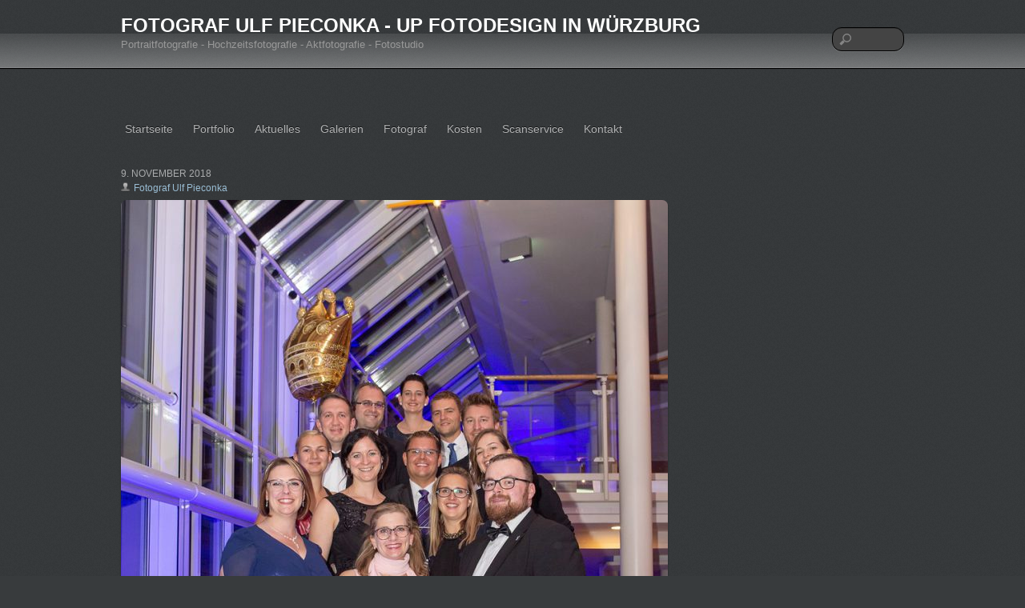

--- FILE ---
content_type: text/html; charset=UTF-8
request_url: https://www.up-fotodesign.de/deko-2018-fotos-der-delegiertenkonferenz-der-wj-bayern-in-coburg-itz-royal/1200-deko-2018-ulf-pieconka-img_2603/
body_size: 11470
content:
<!DOCTYPE html>
<html lang="de">
<head>
        <meta charset="UTF-8">
        <meta name="viewport" content="width=device-width, initial-scale=1, minimum-scale=1">
        <style id="tb_inline_styles" data-no-optimize="1">.tb_animation_on{overflow-x:hidden}.themify_builder .wow{visibility:hidden;animation-fill-mode:both}[data-tf-animation]{will-change:transform,opacity,visibility}.themify_builder .tf_lax_done{transition-duration:.8s;transition-timing-function:cubic-bezier(.165,.84,.44,1)}[data-sticky-active].tb_sticky_scroll_active{z-index:1}[data-sticky-active].tb_sticky_scroll_active .hide-on-stick{display:none}@media(min-width:1281px){.hide-desktop{width:0!important;height:0!important;padding:0!important;visibility:hidden!important;margin:0!important;display:table-column!important;background:0!important;content-visibility:hidden;overflow:hidden!important}}@media(min-width:769px) and (max-width:1280px){.hide-tablet_landscape{width:0!important;height:0!important;padding:0!important;visibility:hidden!important;margin:0!important;display:table-column!important;background:0!important;content-visibility:hidden;overflow:hidden!important}}@media(min-width:681px) and (max-width:768px){.hide-tablet{width:0!important;height:0!important;padding:0!important;visibility:hidden!important;margin:0!important;display:table-column!important;background:0!important;content-visibility:hidden;overflow:hidden!important}}@media(max-width:680px){.hide-mobile{width:0!important;height:0!important;padding:0!important;visibility:hidden!important;margin:0!important;display:table-column!important;background:0!important;content-visibility:hidden;overflow:hidden!important}}@media(max-width:768px){div.module-gallery-grid{--galn:var(--galt)}}@media(max-width:680px){
                .themify_map.tf_map_loaded{width:100%!important}
                .ui.builder_button,.ui.nav li a{padding:.525em 1.15em}
                .fullheight>.row_inner:not(.tb_col_count_1){min-height:0}
                div.module-gallery-grid{--galn:var(--galm);gap:8px}
            }</style><noscript><style>.themify_builder .wow,.wow .tf_lazy{visibility:visible!important}</style></noscript>            <style id="tf_lazy_style" data-no-optimize="1">
                .tf_svg_lazy{
                    content-visibility:auto;
                    background-size:100% 25%!important;
                    background-repeat:no-repeat!important;
                    background-position:0 0, 0 33.4%,0 66.6%,0 100%!important;
                    transition:filter .3s linear!important;
                    filter:blur(25px)!important;                    transform:translateZ(0)
                }
                .tf_svg_lazy_loaded{
                    filter:blur(0)!important
                }
                [data-lazy]:is(.module,.module_row:not(.tb_first)),.module[data-lazy] .ui,.module_row[data-lazy]:not(.tb_first):is(>.row_inner,.module_column[data-lazy],.module_subrow[data-lazy]){
                    background-image:none!important
                }
            </style>
            <noscript>
                <style>
                    .tf_svg_lazy{
                        display:none!important
                    }
                </style>
            </noscript>
                    <style id="tf_lazy_common" data-no-optimize="1">
                        img{
                max-width:100%;
                height:auto
            }
                                    :where(.tf_in_flx,.tf_flx){display:inline-flex;flex-wrap:wrap;place-items:center}
            .tf_fa,:is(em,i) tf-lottie{display:inline-block;vertical-align:middle}:is(em,i) tf-lottie{width:1.5em;height:1.5em}.tf_fa{width:1em;height:1em;stroke-width:0;stroke:currentColor;overflow:visible;fill:currentColor;pointer-events:none;text-rendering:optimizeSpeed;buffered-rendering:static}#tf_svg symbol{overflow:visible}:where(.tf_lazy){position:relative;visibility:visible;display:block;opacity:.3}.wow .tf_lazy:not(.tf_swiper-slide){visibility:hidden;opacity:1}div.tf_audio_lazy audio{visibility:hidden;height:0;display:inline}.mejs-container{visibility:visible}.tf_iframe_lazy{transition:opacity .3s ease-in-out;min-height:10px}:where(.tf_flx),.tf_swiper-wrapper{display:flex}.tf_swiper-slide{flex-shrink:0;opacity:0;width:100%;height:100%}.tf_swiper-wrapper>br,.tf_lazy.tf_swiper-wrapper .tf_lazy:after,.tf_lazy.tf_swiper-wrapper .tf_lazy:before{display:none}.tf_lazy:after,.tf_lazy:before{content:'';display:inline-block;position:absolute;width:10px!important;height:10px!important;margin:0 3px;top:50%!important;inset-inline:auto 50%!important;border-radius:100%;background-color:currentColor;visibility:visible;animation:tf-hrz-loader infinite .75s cubic-bezier(.2,.68,.18,1.08)}.tf_lazy:after{width:6px!important;height:6px!important;inset-inline:50% auto!important;margin-top:3px;animation-delay:-.4s}@keyframes tf-hrz-loader{0%,100%{transform:scale(1);opacity:1}50%{transform:scale(.1);opacity:.6}}.tf_lazy_lightbox{position:fixed;background:rgba(11,11,11,.8);color:#ccc;top:0;left:0;display:flex;align-items:center;justify-content:center;z-index:999}.tf_lazy_lightbox .tf_lazy:after,.tf_lazy_lightbox .tf_lazy:before{background:#fff}.tf_vd_lazy,tf-lottie{display:flex;flex-wrap:wrap}tf-lottie{aspect-ratio:1.777}.tf_w.tf_vd_lazy video{width:100%;height:auto;position:static;object-fit:cover}
        </style>
        <link type="image/x-icon" href="https://www.up-fotodesign.de/wp-content/uploads/2014/04/favicon.ico" rel="icon" /><meta name='robots' content='index, follow, max-image-preview:large, max-snippet:-1, max-video-preview:-1' />
	<style>img:is([sizes="auto" i], [sizes^="auto," i]) { contain-intrinsic-size: 3000px 1500px }</style>
	
	<!-- This site is optimized with the Yoast SEO plugin v26.4 - https://yoast.com/wordpress/plugins/seo/ -->
	<title>1200-DEKO-2018-Ulf-Pieconka-IMG_2603 - Fotograf Ulf Pieconka - up fotodesign in Würzburg</title>
	<link rel="canonical" href="https://www.up-fotodesign.de/deko-2018-fotos-der-delegiertenkonferenz-der-wj-bayern-in-coburg-itz-royal/1200-deko-2018-ulf-pieconka-img_2603/" />
	<script type="application/ld+json" class="yoast-schema-graph">{"@context":"https://schema.org","@graph":[{"@type":"WebPage","@id":"https://www.up-fotodesign.de/deko-2018-fotos-der-delegiertenkonferenz-der-wj-bayern-in-coburg-itz-royal/1200-deko-2018-ulf-pieconka-img_2603/","url":"https://www.up-fotodesign.de/deko-2018-fotos-der-delegiertenkonferenz-der-wj-bayern-in-coburg-itz-royal/1200-deko-2018-ulf-pieconka-img_2603/","name":"1200-DEKO-2018-Ulf-Pieconka-IMG_2603 - Fotograf Ulf Pieconka - up fotodesign in Würzburg","isPartOf":{"@id":"https://www.up-fotodesign.de/#website"},"primaryImageOfPage":{"@id":"https://www.up-fotodesign.de/deko-2018-fotos-der-delegiertenkonferenz-der-wj-bayern-in-coburg-itz-royal/1200-deko-2018-ulf-pieconka-img_2603/#primaryimage"},"image":{"@id":"https://www.up-fotodesign.de/deko-2018-fotos-der-delegiertenkonferenz-der-wj-bayern-in-coburg-itz-royal/1200-deko-2018-ulf-pieconka-img_2603/#primaryimage"},"thumbnailUrl":"https://www.up-fotodesign.de/wp-content/uploads/2018/11/1200-DEKO-2018-Ulf-Pieconka-IMG_2603.jpg","datePublished":"2018-11-09T13:24:24+00:00","breadcrumb":{"@id":"https://www.up-fotodesign.de/deko-2018-fotos-der-delegiertenkonferenz-der-wj-bayern-in-coburg-itz-royal/1200-deko-2018-ulf-pieconka-img_2603/#breadcrumb"},"inLanguage":"de","potentialAction":[{"@type":"ReadAction","target":["https://www.up-fotodesign.de/deko-2018-fotos-der-delegiertenkonferenz-der-wj-bayern-in-coburg-itz-royal/1200-deko-2018-ulf-pieconka-img_2603/"]}]},{"@type":"ImageObject","inLanguage":"de","@id":"https://www.up-fotodesign.de/deko-2018-fotos-der-delegiertenkonferenz-der-wj-bayern-in-coburg-itz-royal/1200-deko-2018-ulf-pieconka-img_2603/#primaryimage","url":"https://www.up-fotodesign.de/wp-content/uploads/2018/11/1200-DEKO-2018-Ulf-Pieconka-IMG_2603.jpg","contentUrl":"https://www.up-fotodesign.de/wp-content/uploads/2018/11/1200-DEKO-2018-Ulf-Pieconka-IMG_2603.jpg","width":800,"height":1200},{"@type":"BreadcrumbList","@id":"https://www.up-fotodesign.de/deko-2018-fotos-der-delegiertenkonferenz-der-wj-bayern-in-coburg-itz-royal/1200-deko-2018-ulf-pieconka-img_2603/#breadcrumb","itemListElement":[{"@type":"ListItem","position":1,"name":"Home","item":"https://www.up-fotodesign.de/"},{"@type":"ListItem","position":2,"name":"DEKO 2018 &#8211; Fotos der Delegiertenkonferenz der WJ Bayern in Coburg &#8211; ITZ ROYAL","item":"https://www.up-fotodesign.de/deko-2018-fotos-der-delegiertenkonferenz-der-wj-bayern-in-coburg-itz-royal/"},{"@type":"ListItem","position":3,"name":"1200-DEKO-2018-Ulf-Pieconka-IMG_2603"}]},{"@type":"WebSite","@id":"https://www.up-fotodesign.de/#website","url":"https://www.up-fotodesign.de/","name":"Fotograf Ulf Pieconka - up fotodesign in Würzburg","description":"Portraitfotografie - Hochzeitsfotografie - Aktfotografie - Fotostudio","publisher":{"@id":"https://www.up-fotodesign.de/#organization"},"potentialAction":[{"@type":"SearchAction","target":{"@type":"EntryPoint","urlTemplate":"https://www.up-fotodesign.de/?s={search_term_string}"},"query-input":{"@type":"PropertyValueSpecification","valueRequired":true,"valueName":"search_term_string"}}],"inLanguage":"de"},{"@type":"Organization","@id":"https://www.up-fotodesign.de/#organization","name":"up fotodesign - Fotograf Ulf Pieconka","url":"https://www.up-fotodesign.de/","logo":{"@type":"ImageObject","inLanguage":"de","@id":"https://www.up-fotodesign.de/#/schema/logo/image/","url":"https://www.up-fotodesign.de/wp-content/uploads/2013/07/fotodesign-logo1n250.jpg","contentUrl":"https://www.up-fotodesign.de/wp-content/uploads/2013/07/fotodesign-logo1n250.jpg","width":250,"height":250,"caption":"up fotodesign - Fotograf Ulf Pieconka"},"image":{"@id":"https://www.up-fotodesign.de/#/schema/logo/image/"},"sameAs":["http://www.facebook.com/upfotodesign","https://x.com/up_fotodesign","https://instagram.com/up_fotodesign/","https://www.linkedin.com/pub/ulf-pieconka/58/614/439","http://myspace.com/153861845","http://www.pinterest.com/upfotodesign/","http://www.youtube.com/channel/UCYcrZdxuwmbfbmNBYa1mUjA"]}]}</script>
	<!-- / Yoast SEO plugin. -->


<link rel="alternate" type="application/rss+xml" title="Fotograf Ulf Pieconka - up fotodesign in Würzburg &raquo; Feed" href="https://www.up-fotodesign.de/feed/" />
<link rel="alternate" type="application/rss+xml" title="Fotograf Ulf Pieconka - up fotodesign in Würzburg &raquo; Kommentar-Feed" href="https://www.up-fotodesign.de/comments/feed/" />
<style id='global-styles-inline-css'>
:root{--wp--preset--aspect-ratio--square: 1;--wp--preset--aspect-ratio--4-3: 4/3;--wp--preset--aspect-ratio--3-4: 3/4;--wp--preset--aspect-ratio--3-2: 3/2;--wp--preset--aspect-ratio--2-3: 2/3;--wp--preset--aspect-ratio--16-9: 16/9;--wp--preset--aspect-ratio--9-16: 9/16;--wp--preset--color--black: #000000;--wp--preset--color--cyan-bluish-gray: #abb8c3;--wp--preset--color--white: #ffffff;--wp--preset--color--pale-pink: #f78da7;--wp--preset--color--vivid-red: #cf2e2e;--wp--preset--color--luminous-vivid-orange: #ff6900;--wp--preset--color--luminous-vivid-amber: #fcb900;--wp--preset--color--light-green-cyan: #7bdcb5;--wp--preset--color--vivid-green-cyan: #00d084;--wp--preset--color--pale-cyan-blue: #8ed1fc;--wp--preset--color--vivid-cyan-blue: #0693e3;--wp--preset--color--vivid-purple: #9b51e0;--wp--preset--gradient--vivid-cyan-blue-to-vivid-purple: linear-gradient(135deg,rgba(6,147,227,1) 0%,rgb(155,81,224) 100%);--wp--preset--gradient--light-green-cyan-to-vivid-green-cyan: linear-gradient(135deg,rgb(122,220,180) 0%,rgb(0,208,130) 100%);--wp--preset--gradient--luminous-vivid-amber-to-luminous-vivid-orange: linear-gradient(135deg,rgba(252,185,0,1) 0%,rgba(255,105,0,1) 100%);--wp--preset--gradient--luminous-vivid-orange-to-vivid-red: linear-gradient(135deg,rgba(255,105,0,1) 0%,rgb(207,46,46) 100%);--wp--preset--gradient--very-light-gray-to-cyan-bluish-gray: linear-gradient(135deg,rgb(238,238,238) 0%,rgb(169,184,195) 100%);--wp--preset--gradient--cool-to-warm-spectrum: linear-gradient(135deg,rgb(74,234,220) 0%,rgb(151,120,209) 20%,rgb(207,42,186) 40%,rgb(238,44,130) 60%,rgb(251,105,98) 80%,rgb(254,248,76) 100%);--wp--preset--gradient--blush-light-purple: linear-gradient(135deg,rgb(255,206,236) 0%,rgb(152,150,240) 100%);--wp--preset--gradient--blush-bordeaux: linear-gradient(135deg,rgb(254,205,165) 0%,rgb(254,45,45) 50%,rgb(107,0,62) 100%);--wp--preset--gradient--luminous-dusk: linear-gradient(135deg,rgb(255,203,112) 0%,rgb(199,81,192) 50%,rgb(65,88,208) 100%);--wp--preset--gradient--pale-ocean: linear-gradient(135deg,rgb(255,245,203) 0%,rgb(182,227,212) 50%,rgb(51,167,181) 100%);--wp--preset--gradient--electric-grass: linear-gradient(135deg,rgb(202,248,128) 0%,rgb(113,206,126) 100%);--wp--preset--gradient--midnight: linear-gradient(135deg,rgb(2,3,129) 0%,rgb(40,116,252) 100%);--wp--preset--font-size--small: 13px;--wp--preset--font-size--medium: clamp(14px, 0.875rem + ((1vw - 3.2px) * 0.469), 20px);--wp--preset--font-size--large: clamp(22.041px, 1.378rem + ((1vw - 3.2px) * 1.091), 36px);--wp--preset--font-size--x-large: clamp(25.014px, 1.563rem + ((1vw - 3.2px) * 1.327), 42px);--wp--preset--font-family--system-font: -apple-system,BlinkMacSystemFont,"Segoe UI",Roboto,Oxygen-Sans,Ubuntu,Cantarell,"Helvetica Neue",sans-serif;--wp--preset--spacing--20: 0.44rem;--wp--preset--spacing--30: 0.67rem;--wp--preset--spacing--40: 1rem;--wp--preset--spacing--50: 1.5rem;--wp--preset--spacing--60: 2.25rem;--wp--preset--spacing--70: 3.38rem;--wp--preset--spacing--80: 5.06rem;--wp--preset--shadow--natural: 6px 6px 9px rgba(0, 0, 0, 0.2);--wp--preset--shadow--deep: 12px 12px 50px rgba(0, 0, 0, 0.4);--wp--preset--shadow--sharp: 6px 6px 0px rgba(0, 0, 0, 0.2);--wp--preset--shadow--outlined: 6px 6px 0px -3px rgba(255, 255, 255, 1), 6px 6px rgba(0, 0, 0, 1);--wp--preset--shadow--crisp: 6px 6px 0px rgba(0, 0, 0, 1);}:where(body) { margin: 0; }.wp-site-blocks > .alignleft { float: left; margin-right: 2em; }.wp-site-blocks > .alignright { float: right; margin-left: 2em; }.wp-site-blocks > .aligncenter { justify-content: center; margin-left: auto; margin-right: auto; }:where(.wp-site-blocks) > * { margin-block-start: 24px; margin-block-end: 0; }:where(.wp-site-blocks) > :first-child { margin-block-start: 0; }:where(.wp-site-blocks) > :last-child { margin-block-end: 0; }:root { --wp--style--block-gap: 24px; }:root :where(.is-layout-flow) > :first-child{margin-block-start: 0;}:root :where(.is-layout-flow) > :last-child{margin-block-end: 0;}:root :where(.is-layout-flow) > *{margin-block-start: 24px;margin-block-end: 0;}:root :where(.is-layout-constrained) > :first-child{margin-block-start: 0;}:root :where(.is-layout-constrained) > :last-child{margin-block-end: 0;}:root :where(.is-layout-constrained) > *{margin-block-start: 24px;margin-block-end: 0;}:root :where(.is-layout-flex){gap: 24px;}:root :where(.is-layout-grid){gap: 24px;}.is-layout-flow > .alignleft{float: left;margin-inline-start: 0;margin-inline-end: 2em;}.is-layout-flow > .alignright{float: right;margin-inline-start: 2em;margin-inline-end: 0;}.is-layout-flow > .aligncenter{margin-left: auto !important;margin-right: auto !important;}.is-layout-constrained > .alignleft{float: left;margin-inline-start: 0;margin-inline-end: 2em;}.is-layout-constrained > .alignright{float: right;margin-inline-start: 2em;margin-inline-end: 0;}.is-layout-constrained > .aligncenter{margin-left: auto !important;margin-right: auto !important;}.is-layout-constrained > :where(:not(.alignleft):not(.alignright):not(.alignfull)){margin-left: auto !important;margin-right: auto !important;}body .is-layout-flex{display: flex;}.is-layout-flex{flex-wrap: wrap;align-items: center;}.is-layout-flex > :is(*, div){margin: 0;}body .is-layout-grid{display: grid;}.is-layout-grid > :is(*, div){margin: 0;}body{font-family: var(--wp--preset--font-family--system-font);font-size: var(--wp--preset--font-size--medium);line-height: 1.6;padding-top: 0px;padding-right: 0px;padding-bottom: 0px;padding-left: 0px;}a:where(:not(.wp-element-button)){text-decoration: underline;}:root :where(.wp-element-button, .wp-block-button__link){background-color: #32373c;border-width: 0;color: #fff;font-family: inherit;font-size: inherit;line-height: inherit;padding: calc(0.667em + 2px) calc(1.333em + 2px);text-decoration: none;}.has-black-color{color: var(--wp--preset--color--black) !important;}.has-cyan-bluish-gray-color{color: var(--wp--preset--color--cyan-bluish-gray) !important;}.has-white-color{color: var(--wp--preset--color--white) !important;}.has-pale-pink-color{color: var(--wp--preset--color--pale-pink) !important;}.has-vivid-red-color{color: var(--wp--preset--color--vivid-red) !important;}.has-luminous-vivid-orange-color{color: var(--wp--preset--color--luminous-vivid-orange) !important;}.has-luminous-vivid-amber-color{color: var(--wp--preset--color--luminous-vivid-amber) !important;}.has-light-green-cyan-color{color: var(--wp--preset--color--light-green-cyan) !important;}.has-vivid-green-cyan-color{color: var(--wp--preset--color--vivid-green-cyan) !important;}.has-pale-cyan-blue-color{color: var(--wp--preset--color--pale-cyan-blue) !important;}.has-vivid-cyan-blue-color{color: var(--wp--preset--color--vivid-cyan-blue) !important;}.has-vivid-purple-color{color: var(--wp--preset--color--vivid-purple) !important;}.has-black-background-color{background-color: var(--wp--preset--color--black) !important;}.has-cyan-bluish-gray-background-color{background-color: var(--wp--preset--color--cyan-bluish-gray) !important;}.has-white-background-color{background-color: var(--wp--preset--color--white) !important;}.has-pale-pink-background-color{background-color: var(--wp--preset--color--pale-pink) !important;}.has-vivid-red-background-color{background-color: var(--wp--preset--color--vivid-red) !important;}.has-luminous-vivid-orange-background-color{background-color: var(--wp--preset--color--luminous-vivid-orange) !important;}.has-luminous-vivid-amber-background-color{background-color: var(--wp--preset--color--luminous-vivid-amber) !important;}.has-light-green-cyan-background-color{background-color: var(--wp--preset--color--light-green-cyan) !important;}.has-vivid-green-cyan-background-color{background-color: var(--wp--preset--color--vivid-green-cyan) !important;}.has-pale-cyan-blue-background-color{background-color: var(--wp--preset--color--pale-cyan-blue) !important;}.has-vivid-cyan-blue-background-color{background-color: var(--wp--preset--color--vivid-cyan-blue) !important;}.has-vivid-purple-background-color{background-color: var(--wp--preset--color--vivid-purple) !important;}.has-black-border-color{border-color: var(--wp--preset--color--black) !important;}.has-cyan-bluish-gray-border-color{border-color: var(--wp--preset--color--cyan-bluish-gray) !important;}.has-white-border-color{border-color: var(--wp--preset--color--white) !important;}.has-pale-pink-border-color{border-color: var(--wp--preset--color--pale-pink) !important;}.has-vivid-red-border-color{border-color: var(--wp--preset--color--vivid-red) !important;}.has-luminous-vivid-orange-border-color{border-color: var(--wp--preset--color--luminous-vivid-orange) !important;}.has-luminous-vivid-amber-border-color{border-color: var(--wp--preset--color--luminous-vivid-amber) !important;}.has-light-green-cyan-border-color{border-color: var(--wp--preset--color--light-green-cyan) !important;}.has-vivid-green-cyan-border-color{border-color: var(--wp--preset--color--vivid-green-cyan) !important;}.has-pale-cyan-blue-border-color{border-color: var(--wp--preset--color--pale-cyan-blue) !important;}.has-vivid-cyan-blue-border-color{border-color: var(--wp--preset--color--vivid-cyan-blue) !important;}.has-vivid-purple-border-color{border-color: var(--wp--preset--color--vivid-purple) !important;}.has-vivid-cyan-blue-to-vivid-purple-gradient-background{background: var(--wp--preset--gradient--vivid-cyan-blue-to-vivid-purple) !important;}.has-light-green-cyan-to-vivid-green-cyan-gradient-background{background: var(--wp--preset--gradient--light-green-cyan-to-vivid-green-cyan) !important;}.has-luminous-vivid-amber-to-luminous-vivid-orange-gradient-background{background: var(--wp--preset--gradient--luminous-vivid-amber-to-luminous-vivid-orange) !important;}.has-luminous-vivid-orange-to-vivid-red-gradient-background{background: var(--wp--preset--gradient--luminous-vivid-orange-to-vivid-red) !important;}.has-very-light-gray-to-cyan-bluish-gray-gradient-background{background: var(--wp--preset--gradient--very-light-gray-to-cyan-bluish-gray) !important;}.has-cool-to-warm-spectrum-gradient-background{background: var(--wp--preset--gradient--cool-to-warm-spectrum) !important;}.has-blush-light-purple-gradient-background{background: var(--wp--preset--gradient--blush-light-purple) !important;}.has-blush-bordeaux-gradient-background{background: var(--wp--preset--gradient--blush-bordeaux) !important;}.has-luminous-dusk-gradient-background{background: var(--wp--preset--gradient--luminous-dusk) !important;}.has-pale-ocean-gradient-background{background: var(--wp--preset--gradient--pale-ocean) !important;}.has-electric-grass-gradient-background{background: var(--wp--preset--gradient--electric-grass) !important;}.has-midnight-gradient-background{background: var(--wp--preset--gradient--midnight) !important;}.has-small-font-size{font-size: var(--wp--preset--font-size--small) !important;}.has-medium-font-size{font-size: var(--wp--preset--font-size--medium) !important;}.has-large-font-size{font-size: var(--wp--preset--font-size--large) !important;}.has-x-large-font-size{font-size: var(--wp--preset--font-size--x-large) !important;}.has-system-font-font-family{font-family: var(--wp--preset--font-family--system-font) !important;}
:root :where(.wp-block-pullquote){font-size: clamp(0.984em, 0.984rem + ((1vw - 0.2em) * 0.645), 1.5em);line-height: 1.6;}
</style>
<link rel="preload" href="https://www.up-fotodesign.de/wp-content/plugins/contact-form-7/includes/css/styles.css?ver=6.1.3" as="style"><link rel='stylesheet' id='contact-form-7-css' href='https://www.up-fotodesign.de/wp-content/plugins/contact-form-7/includes/css/styles.css?ver=6.1.3' media='all' />
<script src="https://www.up-fotodesign.de/wp-includes/js/jquery/jquery.min.js?ver=3.7.1" id="jquery-core-js"></script>
<script src="https://www.up-fotodesign.de/wp-includes/js/jquery/jquery-migrate.min.js?ver=3.4.1" id="jquery-migrate-js"></script>
<link rel="https://api.w.org/" href="https://www.up-fotodesign.de/wp-json/" /><link rel="alternate" title="JSON" type="application/json" href="https://www.up-fotodesign.de/wp-json/wp/v2/media/29331" /><link rel="EditURI" type="application/rsd+xml" title="RSD" href="https://www.up-fotodesign.de/xmlrpc.php?rsd" />
<meta name="generator" content="WordPress 6.8.3" />
<link rel='shortlink' href='https://www.up-fotodesign.de/?p=29331' />
<link rel="alternate" title="oEmbed (JSON)" type="application/json+oembed" href="https://www.up-fotodesign.de/wp-json/oembed/1.0/embed?url=https%3A%2F%2Fwww.up-fotodesign.de%2Fdeko-2018-fotos-der-delegiertenkonferenz-der-wj-bayern-in-coburg-itz-royal%2F1200-deko-2018-ulf-pieconka-img_2603%2F" />
<link rel="alternate" title="oEmbed (XML)" type="text/xml+oembed" href="https://www.up-fotodesign.de/wp-json/oembed/1.0/embed?url=https%3A%2F%2Fwww.up-fotodesign.de%2Fdeko-2018-fotos-der-delegiertenkonferenz-der-wj-bayern-in-coburg-itz-royal%2F1200-deko-2018-ulf-pieconka-img_2603%2F&#038;format=xml" />
<link rel="prefetch" href="https://www.up-fotodesign.de/wp-content/themes/phototouch/js/themify-script.js?ver=7.5.6" as="script" fetchpriority="low"><link rel="preload" href="https://www.up-fotodesign.de/wp-content/uploads/2018/11/1200-DEKO-2018-Ulf-Pieconka-IMG_2603-683x1024.jpg" as="image" imagesrcset="https://www.up-fotodesign.de/wp-content/uploads/2018/11/1200-DEKO-2018-Ulf-Pieconka-IMG_2603-683x1024.jpg 683w, https://www.up-fotodesign.de/wp-content/uploads/2018/11/1200-DEKO-2018-Ulf-Pieconka-IMG_2603-200x300.jpg 200w, https://www.up-fotodesign.de/wp-content/uploads/2018/11/1200-DEKO-2018-Ulf-Pieconka-IMG_2603-768x1152.jpg 768w, https://www.up-fotodesign.de/wp-content/uploads/2018/11/1200-DEKO-2018-Ulf-Pieconka-IMG_2603.jpg 800w" imagesizes="(max-width: 683px) 100vw, 683px" fetchpriority="high"><link rel="preload" fetchpriority="high" href="https://www.up-fotodesign.de/wp-content/uploads/themify-concate/3435381543/themify-1833422961.css" as="style"><link fetchpriority="high" id="themify_concate-css" rel="stylesheet" href="https://www.up-fotodesign.de/wp-content/uploads/themify-concate/3435381543/themify-1833422961.css"></head>

<body class="attachment wp-singular attachment-template-default single single-attachment postid-29331 attachmentid-29331 attachment-jpeg wp-theme-phototouch skin-default sidebar-none default_width no-home tb_animation_on">

<svg id="tf_svg" style="display:none"><defs></defs></svg><script> </script><div id="pagewrap" class="hfeed site">

	<div id="headerwrap">

		<div id="top-bar" class="tf_clearfix">
			<hgroup class="pagewidth">
				<div id="site-logo"><a href="https://www.up-fotodesign.de" title="Fotograf Ulf Pieconka - up fotodesign in Würzburg"><span>Fotograf Ulf Pieconka - up fotodesign in Würzburg</span></a></div><div id="site-description" class="site-description"><span>Portraitfotografie - Hochzeitsfotografie - Aktfotografie - Fotostudio</span></div>			</hgroup>
		</div>
		<!-- /#top-bar -->

        		<header id="header" class="pagewidth" itemscope="itemscope" itemtype="https://schema.org/WPHeader">
        	
            <div id="main-nav-wrap">
                <div id="menu-icon" class="mobile-button"></div>
                <nav itemscope="itemscope" itemtype="https://schema.org/SiteNavigationElement">
                    <ul id="main-nav" class="main-nav"><li id="menu-item-1514" class="menu-item-page-820 menu-item menu-item-type-post_type menu-item-object-page menu-item-home menu-item-1514"><a href="https://www.up-fotodesign.de/" title="Fotograf Ulf Pieconka &#8211; up fotodesign">Startseite</a></li>
<li id="menu-item-337" class="menu-item-page-42 menu-item menu-item-type-post_type menu-item-object-page menu-item-has-children menu-item-337"><a href="https://www.up-fotodesign.de/portfolio/">Portfolio<span class="child-arrow closed" tabindex="-1"></span></a>
<ul class="sub-menu">
	<li id="menu-item-338" class="menu-item-page-78 menu-item menu-item-type-post_type menu-item-object-page menu-item-338 menu-page-78-parent-337"><a href="https://www.up-fotodesign.de/portraitfotografie/">Portraitfotografie</a></li>
	<li id="menu-item-339" class="menu-item-page-117 menu-item menu-item-type-post_type menu-item-object-page menu-item-339 menu-page-117-parent-337"><a href="https://www.up-fotodesign.de/aktfotografie/">Aktfotografie</a></li>
	<li id="menu-item-7938" class="menu-item-page-1111 menu-item menu-item-type-post_type menu-item-object-page menu-item-7938 menu-page-1111-parent-337"><a href="https://www.up-fotodesign.de/hochzeitsfotograf-wuerzburg/">Hochzeitsfotografie</a></li>
	<li id="menu-item-31970" class="menu-item-custom-31970 menu-item menu-item-type-custom menu-item-object-custom menu-item-31970 menu-custom-31970-parent-337"><a href="https://www.up-fotodesign.de/events-konzerte-reportagen/">Eventfotografie</a></li>
	<li id="menu-item-340" class="menu-item-page-120 menu-item menu-item-type-post_type menu-item-object-page menu-item-340 menu-page-120-parent-337"><a href="https://www.up-fotodesign.de/fashionfotografie/">Fashionfotografie</a></li>
	<li id="menu-item-14842" class="menu-item-page-1163 menu-item menu-item-type-post_type menu-item-object-page menu-item-14842 menu-page-1163-parent-337"><a href="https://www.up-fotodesign.de/professionelle-bewerbungsfotos/">Bewerbungsfotos</a></li>
	<li id="menu-item-983" class="menu-item-page-973 menu-item menu-item-type-post_type menu-item-object-page menu-item-983 menu-page-973-parent-337"><a href="https://www.up-fotodesign.de/boudoirfotografie/">Boudoirfotografie</a></li>
	<li id="menu-item-341" class="menu-item-page-123 menu-item menu-item-type-post_type menu-item-object-page menu-item-341 menu-page-123-parent-337"><a href="https://www.up-fotodesign.de/glamourfotografie/">Glamourfotografie</a></li>
	<li id="menu-item-343" class="menu-item-page-127 menu-item menu-item-type-post_type menu-item-object-page menu-item-343 menu-page-127-parent-337"><a href="https://www.up-fotodesign.de/fetischfotografie/">Fetischfotografie</a></li>
	<li id="menu-item-2383" class="menu-item-page-2363 menu-item menu-item-type-post_type menu-item-object-page menu-item-2383 menu-page-2363-parent-337"><a href="https://www.up-fotodesign.de/babybauchfotos-und-schwangerschaft-wuerzburg/">Babybauchfotos</a></li>
	<li id="menu-item-344" class="menu-item-page-140 menu-item menu-item-type-post_type menu-item-object-page menu-item-344 menu-page-140-parent-337"><a href="https://www.up-fotodesign.de/architekturfotografie/">Architekturfotografie</a></li>
	<li id="menu-item-345" class="menu-item-page-133 menu-item menu-item-type-post_type menu-item-object-page menu-item-345 menu-page-133-parent-337"><a href="https://www.up-fotodesign.de/produktfotografie/">Produktfotografie</a></li>
</ul>
</li>
<li id="menu-item-322" class="menu-item-page-176 menu-item menu-item-type-post_type menu-item-object-page menu-item-has-children menu-item-322"><a href="https://www.up-fotodesign.de/aktuelles/">Aktuelles<span class="child-arrow closed" tabindex="-1"></span></a>
<ul class="sub-menu">
	<li id="menu-item-323" class="menu-item-page-179 menu-item menu-item-type-post_type menu-item-object-page menu-item-323 menu-page-179-parent-322"><a href="https://www.up-fotodesign.de/aktuelles/projekte/">Projekte</a></li>
	<li id="menu-item-829" class="menu-item-page-818 menu-item menu-item-type-post_type menu-item-object-page current_page_parent menu-item-829 menu-page-818-parent-322"><a href="https://www.up-fotodesign.de/fotoblog/">Blog</a></li>
	<li id="menu-item-11239" class="menu-item-page-11230 menu-item menu-item-type-post_type menu-item-object-page menu-item-11239 menu-page-11230-parent-322"><a href="https://www.up-fotodesign.de/fotoblog-von-fotograf-ulf-pieconka-in-wuerzburg-kurz-gefasst/">Blog &#8211; Übersicht</a></li>
</ul>
</li>
<li id="menu-item-328" class="menu-item-page-202 menu-item menu-item-type-post_type menu-item-object-page menu-item-has-children menu-item-328"><a href="https://www.up-fotodesign.de/galerien/">Galerien<span class="child-arrow closed" tabindex="-1"></span></a>
<ul class="sub-menu">
	<li id="menu-item-329" class="menu-item-page-207 menu-item menu-item-type-post_type menu-item-object-page menu-item-329 menu-page-207-parent-328"><a href="https://www.up-fotodesign.de/galerien/portraits-und-headshots/">Portraits und Headshots</a></li>
	<li id="menu-item-330" class="menu-item-page-293 menu-item menu-item-type-post_type menu-item-object-page menu-item-330 menu-page-293-parent-328"><a href="https://www.up-fotodesign.de/galerien/fashion/">Fashion</a></li>
	<li id="menu-item-368" class="menu-item-page-366 menu-item menu-item-type-post_type menu-item-object-page menu-item-368 menu-page-366-parent-328"><a href="https://www.up-fotodesign.de/galerien/akt-und-dessous/">Akt und Dessous</a></li>
	<li id="menu-item-377" class="menu-item-page-374 menu-item menu-item-type-post_type menu-item-object-page menu-item-377 menu-page-374-parent-328"><a href="https://www.up-fotodesign.de/galerien/fetisch/">Fetisch</a></li>
	<li id="menu-item-434" class="menu-item-page-429 menu-item menu-item-type-post_type menu-item-object-page menu-item-434 menu-page-429-parent-328"><a href="https://www.up-fotodesign.de/galerien/hochzeitsfotos/">Hochzeitsfotos &#8211; Familienfotos</a></li>
	<li id="menu-item-569" class="menu-item-page-567 menu-item menu-item-type-post_type menu-item-object-page menu-item-569 menu-page-567-parent-328"><a href="https://www.up-fotodesign.de/events-konzerte-reportagen/">Events – Konzerte – Reportagen</a></li>
	<li id="menu-item-3748" class="menu-item-page-3739 menu-item menu-item-type-post_type menu-item-object-page menu-item-3748 menu-page-3739-parent-328"><a href="https://www.up-fotodesign.de/wj-konferenzen-jci-events-photos/">WJ Konferenzen &#8211; JCI Events</a></li>
	<li id="menu-item-657" class="menu-item-page-649 menu-item menu-item-type-post_type menu-item-object-page menu-item-657 menu-page-649-parent-328"><a href="https://www.up-fotodesign.de/galerien/experimente/">Experimente</a></li>
</ul>
</li>
<li id="menu-item-553" class="menu-item-page-27 menu-item menu-item-type-post_type menu-item-object-page menu-item-has-children menu-item-553"><a href="https://www.up-fotodesign.de/fotograf-wuerzburg-ulf-pieconka/">Fotograf<span class="child-arrow closed" tabindex="-1"></span></a>
<ul class="sub-menu">
	<li id="menu-item-7889" class="menu-item-page-597 menu-item menu-item-type-post_type menu-item-object-page menu-item-7889 menu-page-597-parent-553"><a href="https://www.up-fotodesign.de/fotoshooting-wurzburg/">Fotoshooting Würzburg</a></li>
	<li id="menu-item-325" class="menu-item-page-70 menu-item menu-item-type-post_type menu-item-object-page menu-item-325 menu-page-70-parent-553"><a href="https://www.up-fotodesign.de/fotoshooting/">Fotoshootinghinweise</a></li>
	<li id="menu-item-326" class="menu-item-page-155 menu-item menu-item-type-post_type menu-item-object-page menu-item-326 menu-page-155-parent-553"><a href="https://www.up-fotodesign.de/faq/">FAQ</a></li>
	<li id="menu-item-327" class="menu-item-page-290 menu-item menu-item-type-post_type menu-item-object-page menu-item-327 menu-page-290-parent-553"><a href="https://www.up-fotodesign.de/model-sedcard/">Model Sedcard</a></li>
</ul>
</li>
<li id="menu-item-331" class="menu-item-page-49 menu-item menu-item-type-post_type menu-item-object-page menu-item-has-children menu-item-331"><a href="https://www.up-fotodesign.de/kosten-fotoshooting/">Kosten<span class="child-arrow closed" tabindex="-1"></span></a>
<ul class="sub-menu">
	<li id="menu-item-332" class="menu-item-page-258 menu-item menu-item-type-post_type menu-item-object-page menu-item-332 menu-page-258-parent-331"><a href="https://www.up-fotodesign.de/kosten-fotoshooting/kosten-privatperson/">Kosten Privatperson</a></li>
	<li id="menu-item-333" class="menu-item-page-267 menu-item menu-item-type-post_type menu-item-object-page menu-item-333 menu-page-267-parent-331"><a href="https://www.up-fotodesign.de/kosten-fotoshooting/kosten-models-actors/">Kosten Models &#038; Actors</a></li>
	<li id="menu-item-334" class="menu-item-page-276 menu-item menu-item-type-post_type menu-item-object-page menu-item-334 menu-page-276-parent-331"><a href="https://www.up-fotodesign.de/kosten-fotoshooting/kosten-business-portrait/">Kosten Business-Portrait</a></li>
	<li id="menu-item-335" class="menu-item-page-280 menu-item menu-item-type-post_type menu-item-object-page menu-item-335 menu-page-280-parent-331"><a href="https://www.up-fotodesign.de/kosten-fotoshooting/kosten-hochzeiten-und-events/">Kosten Hochzeiten/Events</a></li>
	<li id="menu-item-2327" class="menu-item-page-1554 menu-item menu-item-type-post_type menu-item-object-page menu-item-2327 menu-page-1554-parent-331"><a href="https://www.up-fotodesign.de/gutschein-fur-fotoshooting/">Gutschein für Fotoshooting</a></li>
	<li id="menu-item-336" class="menu-item-page-164 menu-item menu-item-type-post_type menu-item-object-page menu-item-336 menu-page-164-parent-331"><a href="https://www.up-fotodesign.de/kosten-fotoshooting/tfp-und-pay/">TFP und Pay</a></li>
</ul>
</li>
<li id="menu-item-2310" class="menu-item-page-2307 menu-item menu-item-type-post_type menu-item-object-page menu-item-2310"><a href="https://www.up-fotodesign.de/scanservice-wuerzburg/">Scanservice</a></li>
<li id="menu-item-1515" class="menu-item-page-224 menu-item menu-item-type-post_type menu-item-object-page menu-item-has-children menu-item-1515"><a href="https://www.up-fotodesign.de/kontakt/" title="Nachricht senden &#8211; Kontaktformular">Kontakt<span class="child-arrow closed" tabindex="-1"></span></a>
<ul class="sub-menu">
	<li id="menu-item-11240" class="menu-item-page-31 menu-item menu-item-type-post_type menu-item-object-page menu-item-11240 menu-page-31-parent-1515"><a href="https://www.up-fotodesign.de/impressum/">Impressum</a></li>
	<li id="menu-item-11241" class="menu-item-page-6119 menu-item menu-item-type-post_type menu-item-object-page menu-item-privacy-policy menu-item-11241 menu-page-6119-parent-1515"><a rel="privacy-policy" href="https://www.up-fotodesign.de/datenschutz/">Datenschutz</a></li>
</ul>
</li>
</ul>                    <!-- /#main-nav -->
                </nav>
			</div>
            <!-- /#main-nav-wrap -->

					<div id="searchform-wrap">
				<div id="search-icon" class="mobile-button"></div>
				<form method="get" id="searchform" action="https://www.up-fotodesign.de/">
	<input type="text" name="s" id="s" title="Search" value="" />
</form>
			</div>
			<!-- /#searchform-wrap -->
		
			<div class="social-widget">
							</div>
			<!-- /.social-widget -->

					</header>
		<!-- /#header -->
        
	</div>
	<!-- /#headerwrap -->

	<div id="body" class="tf_clearfix">
    <!-- layout -->
<div id="layout" class="pagewidth tf_clearfix">
            <!-- content -->
        <main id="content" class="tf_clearfix">
	    
<article id="post-29331" class="post tf_clearfix  post-29331 attachment type-attachment status-inherit hentry no-post-title has-post-date has-post-category has-post-tag has-post-comment has-post-author">
	
	
	<div class="post-content">

					<time datetime="2018-11-09" class="post-date entry-date updated">9. November 2018</time>
		
		
					<p class="post-meta entry-meta">
				<span class="post-author"><span class="author vcard"><a class="url fn n" href="https://www.up-fotodesign.de/author/ulfpieconka/" rel="author">Fotograf Ulf Pieconka</a></span></span>
															</p>
		
		        <div class="entry-content">

                                        <p><a href='https://www.up-fotodesign.de/wp-content/uploads/2018/11/1200-DEKO-2018-Ulf-Pieconka-IMG_2603.jpg'><img data-tf-not-load="1" fetchpriority="high" loading="auto" decoding="auto" fetchpriority="high" decoding="async" width="683" height="1024" src="https://www.up-fotodesign.de/wp-content/uploads/2018/11/1200-DEKO-2018-Ulf-Pieconka-IMG_2603-683x1024.jpg" class="attachment-large size-large" alt="" srcset="https://www.up-fotodesign.de/wp-content/uploads/2018/11/1200-DEKO-2018-Ulf-Pieconka-IMG_2603-683x1024.jpg 683w, https://www.up-fotodesign.de/wp-content/uploads/2018/11/1200-DEKO-2018-Ulf-Pieconka-IMG_2603-200x300.jpg 200w, https://www.up-fotodesign.de/wp-content/uploads/2018/11/1200-DEKO-2018-Ulf-Pieconka-IMG_2603-768x1152.jpg 768w, https://www.up-fotodesign.de/wp-content/uploads/2018/11/1200-DEKO-2018-Ulf-Pieconka-IMG_2603.jpg 800w" sizes="(max-width: 683px) 100vw, 683px" /></a></p>

            
        </div><!-- /.entry-content -->
        
	</div>
	<!-- /.post-content -->

    </article>
<!-- /.post -->

		<div class="post-nav tf_clearfix">
			<span class="prev"><a href="https://www.up-fotodesign.de/deko-2018-fotos-der-delegiertenkonferenz-der-wj-bayern-in-coburg-itz-royal/" rel="prev"><span class="arrow">&laquo;</span> DEKO 2018 &#8211; Fotos der Delegiertenkonferenz der WJ Bayern in Coburg &#8211; ITZ ROYAL</a></span>					</div>
		<!-- /.post-nav -->

	                
                    </main>
        <!-- /#content -->
	</div>
<!-- /#layout -->

		</div>
	<!-- /body -->
		
	<div id="footerwrap">
    
    			<footer id="footer" class="pagewidth tf_clearfix" itemscope="itemscope" itemtype="https://schema.org/WPFooter">
        		
			<p class="back-top"><a href="#header">&uarr;</a></p>
		
			<ul id="footer-nav" class="footer-nav"><li id="menu-item-348" class="menu-item-page-155 menu-item menu-item-type-post_type menu-item-object-page menu-item-348"><a href="https://www.up-fotodesign.de/faq/">FAQ</a></li>
<li id="menu-item-723" class="menu-item-page-710 menu-item menu-item-type-post_type menu-item-object-page menu-item-723"><a href="https://www.up-fotodesign.de/fotostudio-wurzburg/">Fotostudio</a></li>
<li id="menu-item-1295" class="menu-item-page-1082 menu-item menu-item-type-post_type menu-item-object-page menu-item-1295"><a href="https://www.up-fotodesign.de/preise/">Preise</a></li>
<li id="menu-item-2563" class="menu-item-page-1111 menu-item menu-item-type-post_type menu-item-object-page menu-item-2563"><a href="https://www.up-fotodesign.de/hochzeitsfotograf-wuerzburg/">Hochzeitsfotograf Würzburg</a></li>
<li id="menu-item-396" class="menu-item-page-384 menu-item menu-item-type-post_type menu-item-object-page menu-item-396"><a href="https://www.up-fotodesign.de/links/">Links</a></li>
<li id="menu-item-571" class="menu-item-page-561 menu-item menu-item-type-post_type menu-item-object-page menu-item-571"><a href="https://www.up-fotodesign.de/informationen/">Informationen</a></li>
<li id="menu-item-722" class="menu-item-page-718 menu-item menu-item-type-post_type menu-item-object-page menu-item-722"><a href="https://www.up-fotodesign.de/dadord-wurzburch-dreharbeiten/">Dadord Würzburch &#8211; Dreharbeiten</a></li>
<li id="menu-item-1126" class="menu-item-page-1003 menu-item menu-item-type-post_type menu-item-object-page menu-item-1126"><a href="https://www.up-fotodesign.de/fotos-aus-wuerzburg/">Würzburg &#8211; Fotos</a></li>
<li id="menu-item-1127" class="menu-item-page-1036 menu-item menu-item-type-post_type menu-item-object-page menu-item-1127"><a href="https://www.up-fotodesign.de/deutsche-bundesbahn/">Deutsche Bundesbahn</a></li>
<li id="menu-item-350" class="menu-item-page-31 menu-item menu-item-type-post_type menu-item-object-page menu-item-350"><a href="https://www.up-fotodesign.de/impressum/" title="nofollow">Impressum</a></li>
<li id="menu-item-6123" class="menu-item-page-6119 menu-item menu-item-type-post_type menu-item-object-page menu-item-privacy-policy menu-item-6123"><a rel="privacy-policy" href="https://www.up-fotodesign.de/datenschutz/">Datenschutz</a></li>
</ul>	
			<div class="footer-text tf_clearfix">
				<div class="one">© Fotograf Ulf Pieconka – Würzburg 2025</div>				<div class="two"> </div>			</div>
			<!-- /footer-text --> 

				
	<div class="footer-widgets tf_clearfix">

								<div class="col3-1 first">
							</div>
								<div class="col3-1 ">
				<div id="themify-social-links-3" class="widget themify-social-links"><h4 class="widgettitle">Social Links</h4><ul class="social-links vertical">
                        <li class="social-link-item facebook image-icon icon-medium">
                            <a href="http://www.facebook.com/upfotodesign" aria-label="facebook" > <img data-tf-not-load="1" decoding="async" width="32" height="32" src="https://www.up-fotodesign.de/wp-content/themes/phototouch/themify/img/social/facebook.png" alt="Facebook" /> Facebook</a>
                        </li>
                        <!-- /themify-link-item -->
                        <li class="social-link-item youtube image-icon icon-medium">
                            <a href="http://www.youtube.com/channel/UCYcrZdxuwmbfbmNBYa1mUjA" aria-label="youtube" > <img loading="lazy" decoding="async" width="32" height="32" src="https://www.up-fotodesign.de/wp-content/themes/phototouch/themify/img/social/youtube.png" alt="YouTube" /> YouTube</a>
                        </li>
                        <!-- /themify-link-item -->
                        <li class="social-link-item pixelfed image-icon icon-medium">
                            <a href="https://pixelfed.social/up-fotodesign" aria-label="pixelfed" > <img loading="lazy" decoding="async" width="64" height="65" src="https://www.up-fotodesign.de/wp-content/uploads/2025/03/pixelfed-1.jpg" alt="pixelfed" /> pixelfed</a>
                        </li>
                        <!-- /themify-link-item -->
                        <li class="social-link-item instagram image-icon icon-medium">
                            <a href="https://www.instagram.com/ulfpieconka.photography/" aria-label="instagram" > <img loading="lazy" decoding="async" width="32" height="32" src="https://www.up-fotodesign.de/wp-content/uploads/2016/02/Instagram_Icon.png" alt="Instagram" /> Instagram</a>
                        </li>
                        <!-- /themify-link-item -->
                        <li class="social-link-item 500px image-icon icon-medium">
                            <a href="https://500px.com/up-photography" aria-label="500px" > <img loading="lazy" decoding="async" width="24" height="24" src="https://www.up-fotodesign.de/wp-content/uploads/2013/09/500px-24.jpg" alt="500px" /> 500px</a>
                        </li>
                        <!-- /themify-link-item -->
                        <li class="social-link-item pinterest image-icon icon-medium">
                            <a href="https://pinterest.com/upfotodesign/" aria-label="pinterest" > <img loading="lazy" decoding="async" width="32" height="32" src="https://www.up-fotodesign.de/wp-content/themes/phototouch/themify/img/social/pinterest.png" alt="Pinterest" /> Pinterest</a>
                        </li>
                        <!-- /themify-link-item -->
                        <li class="social-link-item tumbler image-icon icon-medium">
                            <a href="https://up-fotodesign.tumblr.com/" aria-label="tumbler" > <img loading="lazy" decoding="async" width="32" height="32" src="https://www.up-fotodesign.de/wp-content/uploads/2015/05/tumblr_logo_white_blue_32.png" alt="Tumbler" /> Tumbler</a>
                        </li>
                        <!-- /themify-link-item -->
                        <li class="social-link-item x image-icon icon-medium">
                            <a href="https://x.com/up_fotodesign" aria-label="x" > <img loading="lazy" decoding="async" width="32" height="32" src="https://www.up-fotodesign.de/wp-content/uploads/2024/01/X-32.png" alt="X" /> X</a>
                        </li>
                        <!-- /themify-link-item -->
                        <li class="social-link-item myspace image-icon icon-medium">
                            <a href="http://myspace.com/153861845" aria-label="myspace" > <img loading="lazy" decoding="async" width="32" height="32" src="https://www.up-fotodesign.de/wp-content/uploads/2015/04/myspace32-button.jpg" alt="Myspace" /> Myspace</a>
                        </li>
                        <!-- /themify-link-item -->
                        <li class="social-link-item xing image-icon icon-medium">
                            <a href="https://www.xing.com/profile/Ulf_Pieconka?sc_o=mxb_p" aria-label="xing" > <img src="data:image/svg+xml,%3Csvg%20xmlns=%27http://www.w3.org/2000/svg%27%20width='32'%20height='32'%20viewBox=%270%200%2032%2032%27%3E%3C/svg%3E" loading="lazy" data-lazy="1" class="tf_svg_lazy" style="background:linear-gradient(to right,#306d78 25%,#306d78 25% 50%,#306d78 50% 75%,#306d78 75%),linear-gradient(to right,#1f616c 25%,#ffffff 25% 50%,#ffffff 50% 75%,#1f616c 75%),linear-gradient(to right,#09525f 25%,#09525f 25% 50%,#1b5f6b 50% 75%,#09525f 75%),linear-gradient(to right,#004b58 25%,#004b58 25% 50%,#004b58 50% 75%,#004b58 75%)" decoding="async" width="32" height="32" data-tf-src="https://www.up-fotodesign.de/wp-content/uploads/2015/04/xing32.png" alt="XING" /><noscript><img data-tf-not-load src="https://www.up-fotodesign.de/wp-content/uploads/2015/04/xing32.png" alt="XING" /></noscript> XING</a>
                        </li>
                        <!-- /themify-link-item --></ul></div>			</div>
								<div class="col3-1 ">
				<div id="linkcat-12" class="widget widget_links"><h4 class="widgettitle">Weitere Seiten</h4>
	<ul class='xoxo blogroll'>
<li><a href="https://www.facebook.com/upfotodesign" title="Fotograf Ulf Pieconka auf Facebook" target="_blank">Auf Facebook: up fotodesign</a></li>
<li><a href="https://hochzeitsfotografie-wuerzburg.de/" title="Hochzeitsfotograf in Raum Würzburg" target="_blank">Hochzeitsfotografie Würzburg</a></li>
<li><a href="https://www.model-kartei.de/sedcard/fotograf/209065/" title="Sedcard in der Model-Kartei">Model-Kartei</a></li>
<li><a href="https://www.up-fotodesign.de/webdesign-fur-Fotografen-und-models/" title="Sedcards für Models und Fotografen" target="_blank">Webdesign für Fotografen und Models</a></li>
<li><a href="https://www.wuerzburgerleben.de/" title="Die Seite mit Fotos und Nachrichten rund um Würzburg" target="_blank">Würzburg erleben</a></li>
<li><a href="https://www.radiorimpar.de" title="Dadord Würzburch &#8211; Der heitere Krimi aus Würzburg &#8230;" target="_blank">Zu radio rimpar television</a></li>

	</ul>
</div>
			</div>
		
	</div>
	<!-- /.footer-widgets -->


					</footer>
		<!-- /#footer --> 
                
	</div>
	<!-- /#footerwrap -->
	
</div>
<!-- /#pagewrap -->

<!-- wp_footer -->
<script type="speculationrules">
{"prefetch":[{"source":"document","where":{"and":[{"href_matches":"\/*"},{"not":{"href_matches":["\/wp-*.php","\/wp-admin\/*","\/wp-content\/uploads\/*","\/wp-content\/*","\/wp-content\/plugins\/*","\/wp-content\/themes\/phototouch\/*","\/*\\?(.+)"]}},{"not":{"selector_matches":"a[rel~=\"nofollow\"]"}},{"not":{"selector_matches":".no-prefetch, .no-prefetch a"}}]},"eagerness":"conservative"}]}
</script>
            <!--googleoff:all-->
            <!--noindex-->
            <!--noptimize-->
            <script id="tf_vars" data-no-optimize="1" data-noptimize="1" data-no-minify="1" data-cfasync="false" defer="defer" src="[data-uri]"></script>
            <!--/noptimize-->
            <!--/noindex-->
            <!--googleon:all-->
            <script defer="defer" data-v="8.1.8" data-pl-href="https://www.up-fotodesign.de/wp-content/plugins/fake.css" data-no-optimize="1" data-noptimize="1" src="https://www.up-fotodesign.de/wp-content/themes/phototouch/themify/js/main.js?ver=8.1.8" id="themify-main-script-js"></script>
<script src="https://www.up-fotodesign.de/wp-includes/js/dist/hooks.min.js?ver=4d63a3d491d11ffd8ac6" id="wp-hooks-js"></script>
<script src="https://www.up-fotodesign.de/wp-includes/js/dist/i18n.min.js?ver=5e580eb46a90c2b997e6" id="wp-i18n-js"></script>
<script id="wp-i18n-js-after">
wp.i18n.setLocaleData( { 'text direction\u0004ltr': [ 'ltr' ] } );
</script>
<script src="https://www.up-fotodesign.de/wp-content/plugins/contact-form-7/includes/swv/js/index.js?ver=6.1.3" id="swv-js"></script>
<script id="contact-form-7-js-translations">
( function( domain, translations ) {
	var localeData = translations.locale_data[ domain ] || translations.locale_data.messages;
	localeData[""].domain = domain;
	wp.i18n.setLocaleData( localeData, domain );
} )( "contact-form-7", {"translation-revision-date":"2025-10-26 03:28:49+0000","generator":"GlotPress\/4.0.3","domain":"messages","locale_data":{"messages":{"":{"domain":"messages","plural-forms":"nplurals=2; plural=n != 1;","lang":"de"},"This contact form is placed in the wrong place.":["Dieses Kontaktformular wurde an der falschen Stelle platziert."],"Error:":["Fehler:"]}},"comment":{"reference":"includes\/js\/index.js"}} );
</script>
<script id="contact-form-7-js-before">
var wpcf7 = {
    "api": {
        "root": "https:\/\/www.up-fotodesign.de\/wp-json\/",
        "namespace": "contact-form-7\/v1"
    },
    "cached": 1
};
</script>
<script defer="defer" src="https://www.up-fotodesign.de/wp-content/plugins/contact-form-7/includes/js/index.js?ver=6.1.3" id="contact-form-7-js"></script>



</body>
</html>
<!-- Dynamic page generated in 0.911 seconds. -->
<!-- Cached page generated by WP-Super-Cache on 2026-01-22 07:50:10 -->

<!-- super cache -->